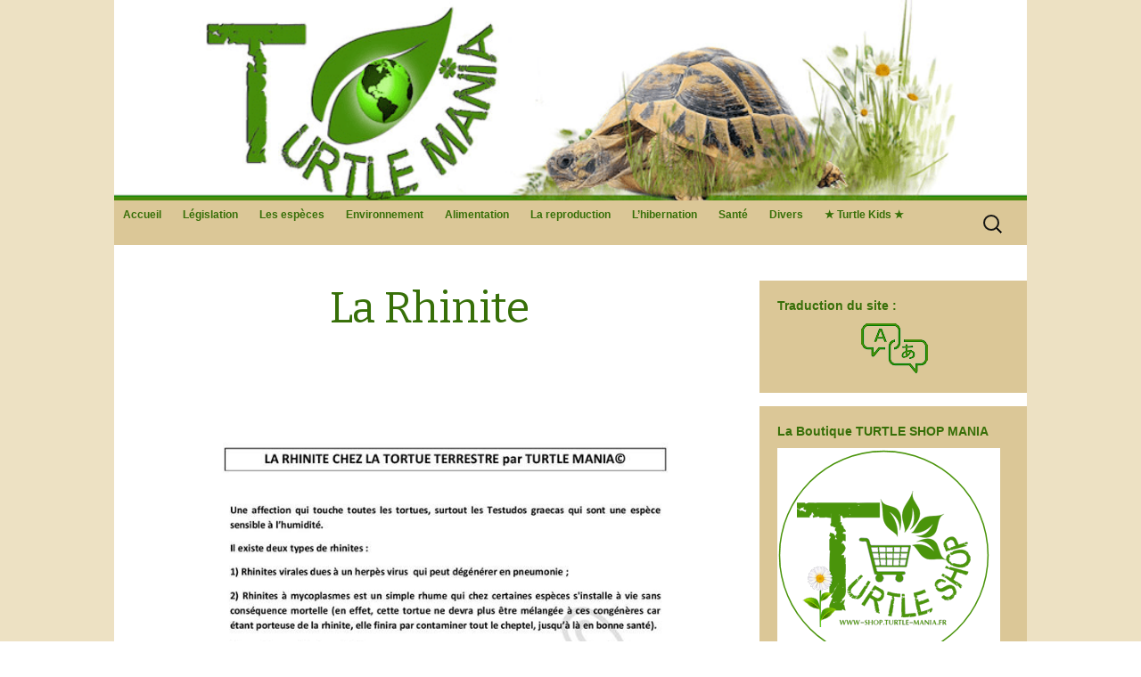

--- FILE ---
content_type: text/html; charset=UTF-8
request_url: https://turtle-mania.fr/wordpress/sante/les-pathologies/la-rhinite/
body_size: 12839
content:
<!DOCTYPE html>
<!--[if IE 7]>
<html class="ie ie7" lang="fr-FR">
<![endif]-->
<!--[if IE 8]>
<html class="ie ie8" lang="fr-FR">
<![endif]-->
<!--[if !(IE 7) & !(IE 8)]><!-->
<html lang="fr-FR">
<!--<![endif]-->
<head>

<meta name="viewport" content="width=device-width" />
 <meta property="og:image" content="https://turtle-mania.fr/wordpress/wp-content/uploads/2018/01/fb.png">
 <meta property="og:image:type" content="image/png">
 <meta property="og:image:width" content="200">
 <meta property="og:image:height" content="200">
 <meta property="og:image" content="https://turtle-mania.fr/wordpress/wp-content/uploads/2017/06/tasse-pur-miniature.png">
 <meta property="og:image:type" content="image/png">
 <meta property="og:image:width" content="215">
 <meta property="og:image:height" content="200">	
	<meta charset="UTF-8">
	<title>La Rhinite | TURTLE MANIA</title>
	<link rel="profile" href="http://gmpg.org/xfn/11">
	<link rel="pingback" href="https://turtle-mania.fr/wordpress/xmlrpc.php">
	<!--[if lt IE 9]>
	<script src="https://turtle-mania.fr/wordpress/wp-content/themes/twentythirteen/js/html5.js"></script>
	<![endif]-->

	<meta name='robots' content='max-image-preview:large' />
<link rel='dns-prefetch' href='//fonts.googleapis.com' />
<link rel='dns-prefetch' href='//s.w.org' />
<link href='https://fonts.gstatic.com' crossorigin rel='preconnect' />
<link rel="alternate" type="application/rss+xml" title="TURTLE MANIA &raquo; Flux" href="https://turtle-mania.fr/wordpress/feed/" />
<link rel="alternate" type="application/rss+xml" title="TURTLE MANIA &raquo; Flux des commentaires" href="https://turtle-mania.fr/wordpress/comments/feed/" />
		<script type="text/javascript">
			window._wpemojiSettings = {"baseUrl":"https:\/\/s.w.org\/images\/core\/emoji\/13.0.1\/72x72\/","ext":".png","svgUrl":"https:\/\/s.w.org\/images\/core\/emoji\/13.0.1\/svg\/","svgExt":".svg","source":{"concatemoji":"https:\/\/turtle-mania.fr\/wordpress\/wp-includes\/js\/wp-emoji-release.min.js?ver=5.7.14"}};
			!function(e,a,t){var n,r,o,i=a.createElement("canvas"),p=i.getContext&&i.getContext("2d");function s(e,t){var a=String.fromCharCode;p.clearRect(0,0,i.width,i.height),p.fillText(a.apply(this,e),0,0);e=i.toDataURL();return p.clearRect(0,0,i.width,i.height),p.fillText(a.apply(this,t),0,0),e===i.toDataURL()}function c(e){var t=a.createElement("script");t.src=e,t.defer=t.type="text/javascript",a.getElementsByTagName("head")[0].appendChild(t)}for(o=Array("flag","emoji"),t.supports={everything:!0,everythingExceptFlag:!0},r=0;r<o.length;r++)t.supports[o[r]]=function(e){if(!p||!p.fillText)return!1;switch(p.textBaseline="top",p.font="600 32px Arial",e){case"flag":return s([127987,65039,8205,9895,65039],[127987,65039,8203,9895,65039])?!1:!s([55356,56826,55356,56819],[55356,56826,8203,55356,56819])&&!s([55356,57332,56128,56423,56128,56418,56128,56421,56128,56430,56128,56423,56128,56447],[55356,57332,8203,56128,56423,8203,56128,56418,8203,56128,56421,8203,56128,56430,8203,56128,56423,8203,56128,56447]);case"emoji":return!s([55357,56424,8205,55356,57212],[55357,56424,8203,55356,57212])}return!1}(o[r]),t.supports.everything=t.supports.everything&&t.supports[o[r]],"flag"!==o[r]&&(t.supports.everythingExceptFlag=t.supports.everythingExceptFlag&&t.supports[o[r]]);t.supports.everythingExceptFlag=t.supports.everythingExceptFlag&&!t.supports.flag,t.DOMReady=!1,t.readyCallback=function(){t.DOMReady=!0},t.supports.everything||(n=function(){t.readyCallback()},a.addEventListener?(a.addEventListener("DOMContentLoaded",n,!1),e.addEventListener("load",n,!1)):(e.attachEvent("onload",n),a.attachEvent("onreadystatechange",function(){"complete"===a.readyState&&t.readyCallback()})),(n=t.source||{}).concatemoji?c(n.concatemoji):n.wpemoji&&n.twemoji&&(c(n.twemoji),c(n.wpemoji)))}(window,document,window._wpemojiSettings);
		</script>
		<style type="text/css">
img.wp-smiley,
img.emoji {
	display: inline !important;
	border: none !important;
	box-shadow: none !important;
	height: 1em !important;
	width: 1em !important;
	margin: 0 .07em !important;
	vertical-align: -0.1em !important;
	background: none !important;
	padding: 0 !important;
}
</style>
	<link rel='stylesheet' id='validate-engine-css-css'  href='https://turtle-mania.fr/wordpress/wp-content/plugins/wysija-newsletters/css/validationEngine.jquery.css?ver=2.13' type='text/css' media='all' />
<link rel='stylesheet' id='wp-block-library-css'  href='https://turtle-mania.fr/wordpress/wp-includes/css/dist/block-library/style.min.css?ver=5.7.14' type='text/css' media='all' />
<link rel='stylesheet' id='elasticpress-related-posts-block-css'  href='https://turtle-mania.fr/wordpress/wp-content/plugins/elasticpress/dist/css/related-posts-block-styles.min.css?ver=3.4.3' type='text/css' media='all' />
<link rel='stylesheet' id='france-html5-map-style-css'  href='https://turtle-mania.fr/wordpress/wp-content/plugins/francehtmlmap/static/css/map.css?ver=5.7.14' type='text/css' media='all' />
<link rel='stylesheet' id='magic-liquidizer-table-style-css'  href='https://turtle-mania.fr/wordpress/wp-content/plugins/magic-liquidizer-responsive-table/idcss/ml-responsive-table.css?ver=2.0.0' type='text/css' media='all' />
<link rel='stylesheet' id='st-widget-css'  href='https://turtle-mania.fr/wordpress/wp-content/plugins/share-this/css/style.css?ver=5.7.14' type='text/css' media='all' />
<link rel='stylesheet' id='twentythirteen-fonts-css'  href='https://fonts.googleapis.com/css?family=Source+Sans+Pro%3A300%2C400%2C700%2C300italic%2C400italic%2C700italic%7CBitter%3A400%2C700&#038;subset=latin%2Clatin-ext' type='text/css' media='all' />
<link rel='stylesheet' id='genericons-css'  href='https://turtle-mania.fr/wordpress/wp-content/themes/twentythirteen/genericons/genericons.css?ver=3.03' type='text/css' media='all' />
<link rel='stylesheet' id='twentythirteen-style-css'  href='https://turtle-mania.fr/wordpress/wp-content/themes/twentythirteen/style.css?ver=2013-07-18' type='text/css' media='all' />
<!--[if lt IE 9]>
<link rel='stylesheet' id='twentythirteen-ie-css'  href='https://turtle-mania.fr/wordpress/wp-content/themes/twentythirteen/css/ie.css?ver=2013-07-18' type='text/css' media='all' />
<![endif]-->
<script type='text/javascript' src='https://turtle-mania.fr/wordpress/wp-includes/js/jquery/jquery.min.js?ver=3.5.1' id='jquery-core-js'></script>
<script type='text/javascript' src='https://turtle-mania.fr/wordpress/wp-includes/js/jquery/jquery-migrate.min.js?ver=3.3.2' id='jquery-migrate-js'></script>
<script type='text/javascript' src='https://turtle-mania.fr/wordpress/wp-content/plugins/francehtmlmap/static/js/jquery.nicescroll.js?ver=5.7.14' id='france-html5-map-nicescroll-js'></script>
<script type='text/javascript' src='https://turtle-mania.fr/wordpress/wp-content/plugins/magic-liquidizer-responsive-table/idjs/ml.responsive.table.min.js?ver=2.0.0' id='magic-liquidizer-table-js'></script>
<link rel="https://api.w.org/" href="https://turtle-mania.fr/wordpress/wp-json/" /><link rel="alternate" type="application/json" href="https://turtle-mania.fr/wordpress/wp-json/wp/v2/pages/172" /><link rel="EditURI" type="application/rsd+xml" title="RSD" href="https://turtle-mania.fr/wordpress/xmlrpc.php?rsd" />
<link rel="wlwmanifest" type="application/wlwmanifest+xml" href="https://turtle-mania.fr/wordpress/wp-includes/wlwmanifest.xml" /> 
<meta name="generator" content="WordPress 5.7.14" />
<link rel="canonical" href="https://turtle-mania.fr/wordpress/sante/les-pathologies/la-rhinite/" />
<link rel='shortlink' href='https://turtle-mania.fr/wordpress/?p=172' />
<link rel="alternate" type="application/json+oembed" href="https://turtle-mania.fr/wordpress/wp-json/oembed/1.0/embed?url=https%3A%2F%2Fturtle-mania.fr%2Fwordpress%2Fsante%2Fles-pathologies%2Fla-rhinite%2F" />
<link rel="alternate" type="text/xml+oembed" href="https://turtle-mania.fr/wordpress/wp-json/oembed/1.0/embed?url=https%3A%2F%2Fturtle-mania.fr%2Fwordpress%2Fsante%2Fles-pathologies%2Fla-rhinite%2F&#038;format=xml" />
<script charset="utf-8" type="text/javascript">var switchTo5x=true;</script>
<script charset="utf-8" type="text/javascript" id="st_insights_js" src="https://ws.sharethis.com/button/buttons.js?publisher=03a53821-c502-4427-90a5-92ceeba8c1c6&amp;product=sharethis-wordpress"></script>
<script charset="utf-8" type="text/javascript">stLight.options({"publisher":"03a53821-c502-4427-90a5-92ceeba8c1c6"});var st_type="wordpress4.8";</script>
<script charset="utf-8" type="text/javascript" src="http://s.sharethis.com/loader.js"></script>
<script charset="utf-8" type="text/javascript">
var p_options={"publisher":"03a53821-c502-4427-90a5-92ceeba8c1c6","scrollpx":"30000","ad":{"visible":false},"chicklets":{"items":["facebook","twitter"]}};var st_pulldown_widget = new sharethis.widgets.pulldownbar(p_options);
</script>
<style type="text/css">.recentcomments a{display:inline !important;padding:0 !important;margin:0 !important;}</style>	<style type="text/css" id="twentythirteen-header-css">
			.site-header {
			background: url(https://turtle-mania.fr/wordpress/wp-content/uploads/2017/07/cropped-BANNIERE-code-optimise2.png) no-repeat scroll top;
			background-size: 1600px auto;
		}
		@media (max-width: 767px) {
			.site-header {
				background-size: 768px auto;
			}
		}
		@media (max-width: 767px) {
			.site-header {
				background-size: 768px auto;
			}
		}
			.site-title,
		.site-description {
			position: absolute;
			clip: rect(1px 1px 1px 1px); /* IE7 */
			clip: rect(1px, 1px, 1px, 1px);
		}
		</style>
	<style type="text/css" id="custom-background-css">
body.custom-background { background-image: url("https://turtle-mania.fr/wordpress/wp-content/uploads/2017/06/tuile-site.png"); background-position: left top; background-size: auto; background-repeat: repeat; background-attachment: scroll; }
</style>
			<style type="text/css" id="wp-custom-css">
			
Vous pouvez ajouter du CSS personnalisé ici.

Cliquez sur l’icône d’aide ci-dessus pour en savoir plus.
		</style>
		</head>

<body class="page-template-default page page-id-172 page-child parent-pageid-168 custom-background sidebar">
	<div id="page" class="hfeed site">
		<header id="masthead" class="site-header" role="banner">
			<a class="home-link" href="https://turtle-mania.fr/wordpress/" title="TURTLE MANIA" rel="home">
				<h1 class="site-title">TURTLE MANIA</h1>
				<h2 class="site-description">conseils alimentation, reproduction, santé, législation,</h2>
			</a>
			<div id="navbar" class="navbar">
				<nav id="site-navigation" class="navigation main-navigation" role="navigation">
					<button class="menu-toggle">Menu</button>
					<a class="screen-reader-text skip-link" href="#content" title="Aller au contenu principal">Aller au contenu principal</a>
					<div class="menu-menu-1-container"><ul id="primary-menu" class="nav-menu"><li id="menu-item-18" class="noclic cursordefault important menu-item menu-item-type-custom menu-item-object-custom menu-item-home menu-item-has-children menu-item-18"><a href="http://turtle-mania.fr/wordpress/">Accueil</a>
<ul class="sub-menu">
	<li id="menu-item-1972" class="menu-item menu-item-type-post_type menu-item-object-page menu-item-1972"><a href="https://turtle-mania.fr/wordpress/bienvenue-sur-turtle-mania/symbol-universel/">La tortue : un symbole universel</a></li>
	<li id="menu-item-607" class="menu-item menu-item-type-post_type menu-item-object-page menu-item-607"><a href="https://turtle-mania.fr/wordpress/bienvenue-sur-turtle-mania/pensees-du-jour/">Pensées du Jour</a></li>
</ul>
</li>
<li id="menu-item-42" class="menu-item menu-item-type-post_type menu-item-object-page menu-item-has-children menu-item-42"><a href="https://turtle-mania.fr/wordpress/legislation/">Législation</a>
<ul class="sub-menu">
	<li id="menu-item-139" class="menu-item menu-item-type-post_type menu-item-object-page menu-item-139"><a href="https://turtle-mania.fr/wordpress/legislation/reglementation-autorisation-de-detention/">Autorisation de détention CE 338/97 et CITES</a></li>
	<li id="menu-item-138" class="menu-item menu-item-type-post_type menu-item-object-page menu-item-138"><a href="https://turtle-mania.fr/wordpress/legislation/cic/">Le Certificat Intra-Communautaire</a></li>
	<li id="menu-item-137" class="menu-item menu-item-type-post_type menu-item-object-page menu-item-has-children menu-item-137"><a href="https://turtle-mania.fr/wordpress/legislation/aea/">AEA</a>
	<ul class="sub-menu">
		<li id="menu-item-295" class="menu-item menu-item-type-post_type menu-item-object-page menu-item-295"><a href="https://turtle-mania.fr/wordpress/legislation/aea/aide-remplissage-de-demande-aea/">Aide au remplissage de la demande l&rsquo;AEA</a></li>
	</ul>
</li>
	<li id="menu-item-2625" class="menu-item menu-item-type-post_type menu-item-object-page menu-item-2625"><a href="https://turtle-mania.fr/wordpress/legislation/le-registre-entrees-sorties/">Le registre Entrées/Sortie</a></li>
	<li id="menu-item-1693" class="menu-item menu-item-type-post_type menu-item-object-page menu-item-1693"><a href="https://turtle-mania.fr/wordpress/legislation/certificat-de-capacite/">Le Certificat De Capacité</a></li>
	<li id="menu-item-136" class="menu-item menu-item-type-post_type menu-item-object-page menu-item-136"><a href="https://turtle-mania.fr/wordpress/legislation/attestation-de-cession/">Attestation de cession</a></li>
	<li id="menu-item-302" class="menu-item menu-item-type-post_type menu-item-object-page menu-item-302"><a href="https://turtle-mania.fr/wordpress/legislation/declaration-de-marquage/">Déclaration de marquage</a></li>
	<li id="menu-item-2377" class="menu-item menu-item-type-post_type menu-item-object-page menu-item-2377"><a href="https://turtle-mania.fr/wordpress/legislation/identification-par-transpondeur/">Identification par transpondeur</a></li>
	<li id="menu-item-239" class="menu-item menu-item-type-post_type menu-item-object-page menu-item-239"><a href="https://turtle-mania.fr/wordpress/legislation/listing-national-ddpp/">Listing national des DDPP</a></li>
</ul>
</li>
<li id="menu-item-681" class="menu-item menu-item-type-post_type menu-item-object-page menu-item-has-children menu-item-681"><a href="https://turtle-mania.fr/wordpress/les-especes/">Les espèces</a>
<ul class="sub-menu">
	<li id="menu-item-2556" class="menu-item menu-item-type-custom menu-item-object-custom menu-item-has-children menu-item-2556"><a>Les Hermanni &#8212;></a>
	<ul class="sub-menu">
		<li id="menu-item-2315" class="menu-item menu-item-type-post_type menu-item-object-page menu-item-2315"><a href="https://turtle-mania.fr/wordpress/les-hermanni/hermann-orientales-occidentales/">Les Hermann, orientales et occidentales</a></li>
		<li id="menu-item-2426" class="menu-item menu-item-type-post_type menu-item-object-page menu-item-2426"><a href="https://turtle-mania.fr/wordpress/les-hermanni/herzegocine/">Testudo hermanni hercegovinensis</a></li>
		<li id="menu-item-2250" class="menu-item menu-item-type-post_type menu-item-object-page menu-item-2250"><a href="https://turtle-mania.fr/wordpress/les-hermanni/testudo-hermanni-hermanni-corse-varoise/">Testudo Hermanni Hermanni : Corse et Varoise</a></li>
		<li id="menu-item-2280" class="menu-item menu-item-type-post_type menu-item-object-page menu-item-has-children menu-item-2280"><a href="https://turtle-mania.fr/wordpress/les-hermanni/les-hermanni-en-europe/">Les Hermanni en Europe</a>
		<ul class="sub-menu">
			<li id="menu-item-1274" class="menu-item menu-item-type-post_type menu-item-object-page menu-item-has-children menu-item-1274"><a href="https://turtle-mania.fr/wordpress/les-hermanni/crt/">le centre de reproduction des tortues de l’Albera (CRT)</a>
			<ul class="sub-menu">
				<li id="menu-item-1455" class="menu-item menu-item-type-post_type menu-item-object-page menu-item-1455"><a href="https://turtle-mania.fr/wordpress/les-hermanni/rencontre-dans-les-alberes/">Rencontre dans les ALBERES</a></li>
			</ul>
</li>
			<li id="menu-item-3439" class="menu-item menu-item-type-post_type menu-item-object-page menu-item-3439"><a href="https://turtle-mania.fr/wordpress/les-hermanni/les-hermanni-en-europe/bilan-reintroduction-thh-en-espagne/">Les réintroductions de THH dans les réserves espagnoles</a></li>
		</ul>
</li>
		<li id="menu-item-1192" class="menu-item menu-item-type-post_type menu-item-object-page menu-item-1192"><a href="https://turtle-mania.fr/wordpress/les-hermanni/hybrides-thh-x-thb/">les Hybrides THH X THB</a></li>
	</ul>
</li>
	<li id="menu-item-2557" class="menu-item menu-item-type-custom menu-item-object-custom menu-item-has-children menu-item-2557"><a>Autres méditerranéennes &#8212;></a>
	<ul class="sub-menu">
		<li id="menu-item-778" class="menu-item menu-item-type-post_type menu-item-object-page menu-item-778"><a href="https://turtle-mania.fr/wordpress/autres-especes-mediterraneennes/graeca/">La Testudo Graeca</a></li>
		<li id="menu-item-772" class="menu-item menu-item-type-post_type menu-item-object-page menu-item-772"><a href="https://turtle-mania.fr/wordpress/autres-especes-mediterraneennes/agrionemys-horsfieldii-steppes/">Testudo horsfieldii : Steppes</a></li>
		<li id="menu-item-1185" class="menu-item menu-item-type-post_type menu-item-object-page menu-item-1185"><a href="https://turtle-mania.fr/wordpress/autres-especes-mediterraneennes/la-marginata/">La Marginata</a></li>
	</ul>
</li>
	<li id="menu-item-2559" class="menu-item menu-item-type-custom menu-item-object-custom menu-item-has-children menu-item-2559"><a>Les aquatiques &#8212;></a>
	<ul class="sub-menu">
		<li id="menu-item-3598" class="menu-item menu-item-type-post_type menu-item-object-page menu-item-3598"><a href="https://turtle-mania.fr/wordpress/sternotherus-carinatus/">La Sternotherus carinatus</a></li>
		<li id="menu-item-775" class="menu-item menu-item-type-post_type menu-item-object-page menu-item-775"><a href="https://turtle-mania.fr/wordpress/les-aquatiques/trachemys/">La Trachemys</a></li>
		<li id="menu-item-2234" class="menu-item menu-item-type-post_type menu-item-object-page menu-item-2234"><a href="https://turtle-mania.fr/wordpress/les-aquatiques/la-pelomedusa-subrufa/">La Pelomedusa Subrufa</a></li>
	</ul>
</li>
	<li id="menu-item-2558" class="menu-item menu-item-type-custom menu-item-object-custom menu-item-has-children menu-item-2558"><a>Les exotiques &#8212;></a>
	<ul class="sub-menu">
		<li id="menu-item-2542" class="menu-item menu-item-type-post_type menu-item-object-page menu-item-2542"><a href="https://turtle-mania.fr/wordpress/les-exotiques/la-pardalis/">La Pardalis</a></li>
		<li id="menu-item-2595" class="menu-item menu-item-type-post_type menu-item-object-page menu-item-2595"><a href="https://turtle-mania.fr/wordpress/les-exotiques/la-sulcata/">La Sulcata</a></li>
	</ul>
</li>
</ul>
</li>
<li id="menu-item-923" class="menu-item menu-item-type-post_type menu-item-object-page menu-item-has-children menu-item-923"><a href="https://turtle-mania.fr/wordpress/environnement/">Environnement</a>
<ul class="sub-menu">
	<li id="menu-item-1025" class="menu-item menu-item-type-post_type menu-item-object-page menu-item-1025"><a href="https://turtle-mania.fr/wordpress/environnement/un-enclos-ideal/">Un enclos idéal</a></li>
	<li id="menu-item-983" class="menu-item menu-item-type-post_type menu-item-object-page menu-item-983"><a href="https://turtle-mania.fr/wordpress/environnement/le-terrarium/">Le Terrarium</a></li>
	<li id="menu-item-1384" class="menu-item menu-item-type-post_type menu-item-object-page menu-item-1384"><a href="https://turtle-mania.fr/wordpress/environnement/une-zone-d-ombre/">Une zone d’ombre</a></li>
	<li id="menu-item-2222" class="menu-item menu-item-type-post_type menu-item-object-page menu-item-2222"><a href="https://turtle-mania.fr/wordpress/environnement/construire-abri-impermeable/">construire un abri imperméable</a></li>
</ul>
</li>
<li id="menu-item-35" class="menu-item menu-item-type-post_type menu-item-object-page menu-item-has-children menu-item-35"><a href="https://turtle-mania.fr/wordpress/7-2/">Alimentation</a>
<ul class="sub-menu">
	<li id="menu-item-2652" class="menu-item menu-item-type-custom menu-item-object-custom menu-item-has-children menu-item-2652"><a>Aquatiques &#8212;></a>
	<ul class="sub-menu">
		<li id="menu-item-209" class="menu-item menu-item-type-post_type menu-item-object-page menu-item-209"><a href="https://turtle-mania.fr/wordpress/7-2/alimentation-aquatiques/">Fiches et tableaux</a></li>
	</ul>
</li>
	<li id="menu-item-2653" class="menu-item menu-item-type-custom menu-item-object-custom menu-item-has-children menu-item-2653"><a>Terrestres &#8212;></a>
	<ul class="sub-menu">
		<li id="menu-item-85" class="menu-item menu-item-type-post_type menu-item-object-page menu-item-85"><a href="https://turtle-mania.fr/wordpress/7-2/fiches-terrestres/">fiches et tableaux</a></li>
		<li id="menu-item-1385" class="menu-item menu-item-type-post_type menu-item-object-page menu-item-1385"><a href="https://turtle-mania.fr/wordpress/7-2/fiches-terrestres/alimentation-principale/">Alimentation principale</a></li>
		<li id="menu-item-3833" class="menu-item menu-item-type-post_type menu-item-object-page menu-item-3833"><a href="https://turtle-mania.fr/wordpress/acide-oxalique-voleur-de-calcium/">Acide oxalique : voleur de calcium?</a></li>
		<li id="menu-item-3122" class="menu-item menu-item-type-post_type menu-item-object-page menu-item-3122"><a href="https://turtle-mania.fr/wordpress/les-supplements/">Les suppléments</a></li>
		<li id="menu-item-1386" class="menu-item menu-item-type-post_type menu-item-object-page menu-item-1386"><a href="https://turtle-mania.fr/wordpress/7-2/fiches-terrestres/fleurir-lenclos/">Fleurir l’enclos</a></li>
		<li id="menu-item-3277" class="menu-item menu-item-type-post_type menu-item-object-page menu-item-3277"><a href="https://turtle-mania.fr/wordpress/plantes-fourrageres-pour-alimentation-tortue-terrestre/">Le jardin (semis, conseils…)</a></li>
		<li id="menu-item-1419" class="menu-item menu-item-type-post_type menu-item-object-page menu-item-1419"><a href="https://turtle-mania.fr/wordpress/7-2/fiches-terrestres/exotismeterra/">Un jardin exotique</a></li>
		<li id="menu-item-1587" class="menu-item menu-item-type-post_type menu-item-object-page menu-item-1587"><a href="https://turtle-mania.fr/wordpress/7-2/fiches-terrestres/un-tour-au-marche/">Un tour au marché</a></li>
		<li id="menu-item-1390" class="menu-item menu-item-type-post_type menu-item-object-page menu-item-1390"><a href="https://turtle-mania.fr/wordpress/les-complements/">Les compléments</a></li>
	</ul>
</li>
</ul>
</li>
<li id="menu-item-2338" class="menu-item menu-item-type-post_type menu-item-object-page menu-item-has-children menu-item-2338"><a href="https://turtle-mania.fr/wordpress/la-reproduction/">La reproduction</a>
<ul class="sub-menu">
	<li id="menu-item-2753" class="menu-item menu-item-type-post_type menu-item-object-page menu-item-2753"><a href="https://turtle-mania.fr/wordpress/la-reproduction/lincubation/">L&rsquo;incubation</a></li>
	<li id="menu-item-2931" class="menu-item menu-item-type-post_type menu-item-object-page menu-item-2931"><a href="https://turtle-mania.fr/wordpress/la-reproduction/sous-surnumeraires/">défauts d’écaillures chez les tortues</a></li>
	<li id="menu-item-2710" class="menu-item menu-item-type-post_type menu-item-object-page menu-item-2710"><a href="https://turtle-mania.fr/wordpress/la-reproduction/les-naissances/">Les naissances</a></li>
</ul>
</li>
<li id="menu-item-253" class="menu-item menu-item-type-post_type menu-item-object-page menu-item-has-children menu-item-253"><a href="https://turtle-mania.fr/wordpress/lhibernation/">L&rsquo;hibernation</a>
<ul class="sub-menu">
	<li id="menu-item-2453" class="menu-item menu-item-type-post_type menu-item-object-page menu-item-2453"><a href="https://turtle-mania.fr/wordpress/lhibernation/reunir-les-bonnes-conditions-dhibernation/">Réunir les bonnes conditions d&rsquo;hibernation</a></li>
	<li id="menu-item-3768" class="menu-item menu-item-type-post_type menu-item-object-page menu-item-3768"><a href="https://turtle-mania.fr/wordpress/lhibernation/duree-excessive-de-lhibernation-danger/">Durée excessive de l&rsquo;hibernation = danger !</a></li>
	<li id="menu-item-2853" class="menu-item menu-item-type-post_type menu-item-object-page menu-item-2853"><a href="https://turtle-mania.fr/wordpress/lhibernation/lhibernation-des-hermann/">L&rsquo;hibernation des Hermann</a></li>
	<li id="menu-item-3086" class="menu-item menu-item-type-post_type menu-item-object-page menu-item-3086"><a href="https://turtle-mania.fr/wordpress/lhibernation/le-reveil/">Le réveil</a></li>
	<li id="menu-item-2272" class="menu-item menu-item-type-post_type menu-item-object-page menu-item-2272"><a href="https://turtle-mania.fr/wordpress/lhibernation/le-caisson-dhibernation/">Le caisson d’hibernation</a></li>
	<li id="menu-item-2791" class="menu-item menu-item-type-post_type menu-item-object-page menu-item-2791"><a href="https://turtle-mania.fr/wordpress/le-caisson-dhibernation-hors-sol/">Le caisson d’hibernation Hors Sol</a></li>
</ul>
</li>
<li id="menu-item-43" class="menu-item menu-item-type-post_type menu-item-object-page current-page-ancestor current-menu-ancestor current_page_ancestor menu-item-has-children menu-item-43"><a href="https://turtle-mania.fr/wordpress/sante/">Santé</a>
<ul class="sub-menu">
	<li id="menu-item-2018" class="menu-item menu-item-type-post_type menu-item-object-page menu-item-2018"><a href="https://turtle-mania.fr/wordpress/sante/leveil-sens-chez-tortue/">L’éveil des sens chez la tortue</a></li>
	<li id="menu-item-2638" class="menu-item menu-item-type-post_type menu-item-object-page menu-item-2638"><a href="https://turtle-mania.fr/wordpress/la-fiche-sanitaire/">La fiche sanitaire</a></li>
	<li id="menu-item-2169" class="menu-item menu-item-type-post_type menu-item-object-page menu-item-2169"><a href="https://turtle-mania.fr/wordpress/sante/la-croissance/">Le « JACKSON RATIO »</a></li>
	<li id="menu-item-47" class="menu-item menu-item-type-post_type menu-item-object-page menu-item-47"><a href="https://turtle-mania.fr/wordpress/sante/turtle-mania-trousse-de-secours-produits-elementaires/">Trousse de secours</a></li>
	<li id="menu-item-183" class="menu-item menu-item-type-post_type menu-item-object-page menu-item-183"><a href="https://turtle-mania.fr/wordpress/sante/le-metabolisme/">Le Métabolisme</a></li>
	<li id="menu-item-1615" class="menu-item menu-item-type-post_type menu-item-object-page menu-item-1615"><a href="https://turtle-mania.fr/wordpress/sante/anatomie-dune-tortue/">Anatomie d’une tortue</a></li>
	<li id="menu-item-186" class="menu-item menu-item-type-post_type menu-item-object-page current-page-ancestor current-menu-ancestor current-menu-parent current-page-parent current_page_parent current_page_ancestor menu-item-has-children menu-item-186"><a href="https://turtle-mania.fr/wordpress/sante/les-pathologies/">Les Pathologies</a>
	<ul class="sub-menu">
		<li id="menu-item-185" class="menu-item menu-item-type-post_type menu-item-object-page current-menu-item page_item page-item-172 current_page_item menu-item-185"><a href="https://turtle-mania.fr/wordpress/sante/les-pathologies/la-rhinite/" aria-current="page">La Rhinite</a></li>
		<li id="menu-item-657" class="menu-item menu-item-type-post_type menu-item-object-page menu-item-657"><a href="https://turtle-mania.fr/wordpress/sante/les-pathologies/le-vermifuge/">Le vermifuge</a></li>
	</ul>
</li>
	<li id="menu-item-184" class="menu-item menu-item-type-post_type menu-item-object-page menu-item-has-children menu-item-184"><a href="https://turtle-mania.fr/wordpress/sante/les-dangers/">Les Dangers</a>
	<ul class="sub-menu">
		<li id="menu-item-190" class="menu-item menu-item-type-post_type menu-item-object-page menu-item-190"><a href="https://turtle-mania.fr/wordpress/sante/les-dangers/le-chien/">Le Chien</a></li>
		<li id="menu-item-2463" class="menu-item menu-item-type-post_type menu-item-object-page menu-item-2463"><a href="https://turtle-mania.fr/wordpress/sante/les-dangers/la-tique-un-parasite-sournois-pour-la-tortue/">La Tique, un parasite sournois</a></li>
		<li id="menu-item-626" class="menu-item menu-item-type-post_type menu-item-object-page menu-item-626"><a href="https://turtle-mania.fr/wordpress/sante/les-dangers/le-retournement/">Le retournement des tortues</a></li>
	</ul>
</li>
	<li id="menu-item-2991" class="menu-item menu-item-type-post_type menu-item-object-page menu-item-has-children menu-item-2991"><a href="https://turtle-mania.fr/wordpress/sante/les-excroissances-pyramidales-de-la-dossiere/">Les excroissances pyramidales de la dossière</a>
	<ul class="sub-menu">
		<li id="menu-item-3241" class="menu-item menu-item-type-post_type menu-item-object-page menu-item-3241"><a href="https://turtle-mania.fr/wordpress/sante/les-excroissances-pyramidales-de-la-dossiere/formation-du-tobleronage-sur-les-tortues-mediterraneennes/">Formation du tobleronage sur les tortues méditerranéennes</a></li>
	</ul>
</li>
	<li id="menu-item-193" class="menu-item menu-item-type-post_type menu-item-object-page menu-item-193"><a href="https://turtle-mania.fr/wordpress/sante/les-veterinaires-nac/">Les Vétérinaires « NAC »</a></li>
	<li id="menu-item-3639" class="menu-item menu-item-type-post_type menu-item-object-page menu-item-3639"><a href="https://turtle-mania.fr/wordpress/sante/creation-de-carnet-de-suivi-sanitaire-pour-tortues/">Création de carnet de suivi sanitaire pour tortues</a></li>
</ul>
</li>
<li id="menu-item-3254" class="menu-item menu-item-type-custom menu-item-object-custom menu-item-has-children menu-item-3254"><a>Divers</a>
<ul class="sub-menu">
	<li id="menu-item-536" class="menu-item menu-item-type-post_type menu-item-object-page menu-item-536"><a href="https://turtle-mania.fr/wordpress/liens/">Liens</a></li>
	<li id="menu-item-3151" class="menu-item menu-item-type-post_type menu-item-object-page menu-item-3151"><a href="https://turtle-mania.fr/wordpress/meilleurs-voeux-2018/">Meilleurs Vœux 2018</a></li>
	<li id="menu-item-3853" class="menu-item menu-item-type-post_type menu-item-object-page menu-item-3853"><a href="https://turtle-mania.fr/wordpress/compteur-en-live/">compteur en live</a></li>
	<li id="menu-item-3886" class="menu-item menu-item-type-post_type menu-item-object-page menu-item-3886"><a href="https://turtle-mania.fr/wordpress/capacitaires-de-france/">Capacitaires De France</a></li>
</ul>
</li>
<li id="menu-item-3169" class="menu-item menu-item-type-post_type menu-item-object-page menu-item-has-children menu-item-3169"><a href="https://turtle-mania.fr/wordpress/turtle-kids/">★ Turtle Kids ★</a>
<ul class="sub-menu">
	<li id="menu-item-3177" class="menu-item menu-item-type-post_type menu-item-object-page menu-item-has-children menu-item-3177"><a href="https://turtle-mania.fr/wordpress/videos-%e2%98%85/">Vidéos ★</a>
	<ul class="sub-menu">
		<li id="menu-item-3189" class="menu-item menu-item-type-post_type menu-item-object-page menu-item-3189"><a href="https://turtle-mania.fr/wordpress/la-veritable-histoire-des-tortues-dhermann/">La véritable histoire des tortues d’Hermann</a></li>
		<li id="menu-item-3335" class="menu-item menu-item-type-post_type menu-item-object-page menu-item-3335"><a href="https://turtle-mania.fr/wordpress/japprends-le-nom-des-legumes/">J’apprends le nom des légumes</a></li>
		<li id="menu-item-3339" class="menu-item menu-item-type-post_type menu-item-object-page menu-item-3339"><a href="https://turtle-mania.fr/wordpress/japprends-le-nom-des-fruits/">J’apprends le nom des fruits</a></li>
	</ul>
</li>
	<li id="menu-item-3180" class="menu-item menu-item-type-post_type menu-item-object-page menu-item-has-children menu-item-3180"><a href="https://turtle-mania.fr/wordpress/coloriages-%e2%98%85/">Coloriages ★</a>
	<ul class="sub-menu">
		<li id="menu-item-3260" class="menu-item menu-item-type-post_type menu-item-object-page menu-item-3260"><a href="https://turtle-mania.fr/wordpress/les-mandalas/">Les Mandalas</a></li>
		<li id="menu-item-3193" class="menu-item menu-item-type-post_type menu-item-object-page menu-item-3193"><a href="https://turtle-mania.fr/wordpress/bisous-de-tortues/">Bisous de tortues</a></li>
		<li id="menu-item-3304" class="menu-item menu-item-type-post_type menu-item-object-page menu-item-3304"><a href="https://turtle-mania.fr/wordpress/les-tortues-de-terre/">Les tortues de terre</a></li>
		<li id="menu-item-3311" class="menu-item menu-item-type-post_type menu-item-object-page menu-item-3311"><a href="https://turtle-mania.fr/wordpress/les-tortues-deau/">Les tortues d’eau</a></li>
	</ul>
</li>
	<li id="menu-item-3183" class="menu-item menu-item-type-post_type menu-item-object-page menu-item-has-children menu-item-3183"><a href="https://turtle-mania.fr/wordpress/histoires-%e2%98%85/">Histoires ★</a>
	<ul class="sub-menu">
		<li id="menu-item-3199" class="menu-item menu-item-type-post_type menu-item-object-page menu-item-3199"><a href="https://turtle-mania.fr/wordpress/le-lievre-et-la-tortue/">Le Lièvre et la Tortue</a></li>
	</ul>
</li>
	<li id="menu-item-3186" class="menu-item menu-item-type-post_type menu-item-object-page menu-item-has-children menu-item-3186"><a href="https://turtle-mania.fr/wordpress/loisirs-creatifs-%e2%98%85/">Loisirs créatifs ★</a>
	<ul class="sub-menu">
		<li id="menu-item-3538" class="menu-item menu-item-type-post_type menu-item-object-page menu-item-3538"><a href="https://turtle-mania.fr/wordpress/tortues-en-carton/">#3536 (pas de titre)</a></li>
		<li id="menu-item-3532" class="menu-item menu-item-type-post_type menu-item-object-page menu-item-3532"><a href="https://turtle-mania.fr/wordpress/un-origami-de-tortue/">Un origami de tortue</a></li>
		<li id="menu-item-3207" class="menu-item menu-item-type-post_type menu-item-object-page menu-item-3207"><a href="https://turtle-mania.fr/wordpress/recette-pate-a-sel/">Recette pâte à sel</a></li>
	</ul>
</li>
</ul>
</li>
</ul></div>					<form role="search" method="get" class="search-form" action="https://turtle-mania.fr/wordpress/">
				<label>
					<span class="screen-reader-text">Rechercher :</span>
					<input type="search" class="search-field" placeholder="Rechercher…" value="" name="s" />
				</label>
				<input type="submit" class="search-submit" value="Rechercher" />
			</form>				</nav><!-- #site-navigation -->
			</div><!-- #navbar -->
		</header><!-- #masthead -->

		<div id="main" class="site-main">

	<div id="primary" class="content-area">
		<div id="content" class="site-content" role="main">

						
				<article id="post-172" class="post-172 page type-page status-publish hentry">
					<header class="entry-header">
						
						<h1 class="entry-title">La Rhinite</h1>
					</header><!-- .entry-header -->

					<div class="entry-content">
						<div style="background-repeat: no-repeat;"><p>&nbsp;</p>
<p><a href="https://turtle-mania.fr/wordpress/wp-content/uploads/2017/06/2.1-LA-RHINITE-TORTUE-DE-TERRE.jpg"><img loading="lazy" class="aligncenter wp-image-173 size-full" src="https://turtle-mania.fr/wordpress/wp-content/uploads/2017/06/2.1-LA-RHINITE-TORTUE-DE-TERRE.jpg" alt="" width="679" height="960" srcset="https://turtle-mania.fr/wordpress/wp-content/uploads/2017/06/2.1-LA-RHINITE-TORTUE-DE-TERRE.jpg 679w, https://turtle-mania.fr/wordpress/wp-content/uploads/2017/06/2.1-LA-RHINITE-TORTUE-DE-TERRE-212x300.jpg 212w" sizes="(max-width: 679px) 100vw, 679px" /></a><a href="https://turtle-mania.fr/wordpress/wp-content/uploads/2017/06/2.2-LA-RHINITE-TORTUE-DE-TERRE.jpg"><img loading="lazy" class="aligncenter wp-image-174 size-full" src="https://turtle-mania.fr/wordpress/wp-content/uploads/2017/06/2.2-LA-RHINITE-TORTUE-DE-TERRE.jpg" alt="" width="679" height="960" srcset="https://turtle-mania.fr/wordpress/wp-content/uploads/2017/06/2.2-LA-RHINITE-TORTUE-DE-TERRE.jpg 679w, https://turtle-mania.fr/wordpress/wp-content/uploads/2017/06/2.2-LA-RHINITE-TORTUE-DE-TERRE-212x300.jpg 212w" sizes="(max-width: 679px) 100vw, 679px" /></a> <a href="https://turtle-mania.fr/wordpress/wp-content/uploads/2017/06/2.3-LA-RHINITE-TORTUE-DE-TERRE.jpg"><img loading="lazy" class="aligncenter wp-image-175 size-full" src="https://turtle-mania.fr/wordpress/wp-content/uploads/2017/06/2.3-LA-RHINITE-TORTUE-DE-TERRE.jpg" alt="" width="679" height="960" srcset="https://turtle-mania.fr/wordpress/wp-content/uploads/2017/06/2.3-LA-RHINITE-TORTUE-DE-TERRE.jpg 679w, https://turtle-mania.fr/wordpress/wp-content/uploads/2017/06/2.3-LA-RHINITE-TORTUE-DE-TERRE-212x300.jpg 212w" sizes="(max-width: 679px) 100vw, 679px" /></a> <a href="https://turtle-mania.fr/wordpress/wp-content/uploads/2017/06/2.4-LA-RHINITE-TORTUE-DE-TERRE.jpg"><img loading="lazy" class="aligncenter wp-image-176 size-full" src="https://turtle-mania.fr/wordpress/wp-content/uploads/2017/06/2.4-LA-RHINITE-TORTUE-DE-TERRE.jpg" alt="" width="679" height="960" srcset="https://turtle-mania.fr/wordpress/wp-content/uploads/2017/06/2.4-LA-RHINITE-TORTUE-DE-TERRE.jpg 679w, https://turtle-mania.fr/wordpress/wp-content/uploads/2017/06/2.4-LA-RHINITE-TORTUE-DE-TERRE-212x300.jpg 212w" sizes="(max-width: 679px) 100vw, 679px" /></a></p>
</div><p class="no-break"><span class='st_facebook_vcount' st_title='La Rhinite' st_url='https://turtle-mania.fr/wordpress/sante/les-pathologies/la-rhinite/'></span><span class='st_twitter_vcount' st_title='La Rhinite' st_url='https://turtle-mania.fr/wordpress/sante/les-pathologies/la-rhinite/'></span></p>											</div><!-- .entry-content -->

					<footer class="entry-meta">
											</footer><!-- .entry-meta -->
				</article><!-- #post -->

				
<div id="comments" class="comments-area">

	
	
</div><!-- #comments -->			
		</div><!-- #content -->
	</div><!-- #primary -->

	<div id="tertiary" class="sidebar-container" role="complementary">
		<div class="sidebar-inner">
			<div class="widget-area">
				<aside id="custom_html-3" class="widget_text widget widget_custom_html"><h3 class="widget-title">Traduction du site :</h3><div class="textwidget custom-html-widget"><center><img src="https://turtle-mania.fr/wordpress/wp-content/uploads/2018/11/traducteur.png"/><div id="google_translate_element"></div><script type="text/javascript">
function googleTranslateElementInit() {
  new google.translate.TranslateElement({pageLanguage: 'fr'}, 'google_translate_element');
}
</script><script type="text/javascript" src="//translate.google.com/translate_a/element.js?cb=googleTranslateElementInit"></script>
        </center></div></aside><aside id="media_image-4" class="widget widget_media_image"><h3 class="widget-title">La Boutique TURTLE SHOP MANIA</h3><a href="https://shop.turtle-mania.fr/"><img width="250" height="240" src="https://turtle-mania.fr/wordpress/wp-content/uploads/2018/01/logo-boutique-miniaturee.png" class="image wp-image-3748  attachment-full size-full" alt="" loading="lazy" style="max-width: 100%; height: auto;" /></a></aside><aside id="wysija-2" class="widget widget_wysija"><h3 class="widget-title">Soyez informés des dernières nouveautés du site en vous abonnant à la newletter</h3><div class="widget_wysija_cont"><div id="msg-form-wysija-2" class="wysija-msg ajax"></div><form id="form-wysija-2" method="post" action="#wysija" class="widget_wysija">
<p class="wysija-paragraph">
    <label>E-mail <span class="wysija-required">*</span></label>
    
    	<input type="text" name="wysija[user][email]" class="wysija-input validate[required,custom[email]]" title="E-mail"  value="" />
    
    
    
    <span class="abs-req">
        <input type="text" name="wysija[user][abs][email]" class="wysija-input validated[abs][email]" value="" />
    </span>
    
</p>

<input class="wysija-submit wysija-submit-field" type="submit" value="Je m'abonne !" />

    <input type="hidden" name="form_id" value="1" />
    <input type="hidden" name="action" value="save" />
    <input type="hidden" name="controller" value="subscribers" />
    <input type="hidden" value="1" name="wysija-page" />

    
        <input type="hidden" name="wysija[user_list][list_ids]" value="1" />
    
 </form></div></aside>
		<aside id="recent-posts-5" class="widget widget_recent_entries">
		<h3 class="widget-title">Les derniers articles du site :-)</h3>
		<ul>
											<li>
					<a href="https://turtle-mania.fr/wordpress/le-mouron-des-oiseaux/">Le mouron des oiseaux</a>
											<span class="post-date">5 mai 2018</span>
									</li>
					</ul>

		</aside><aside id="media_image-3" class="widget widget_media_image"><h3 class="widget-title">Rythme de vie des tortues :-)</h3><img width="300" height="295" src="https://turtle-mania.fr/wordpress/wp-content/uploads/2018/01/plaquette2-300x295.png" class="image wp-image-3142  attachment-medium size-medium" alt="" loading="lazy" style="max-width: 100%; height: auto;" srcset="https://turtle-mania.fr/wordpress/wp-content/uploads/2018/01/plaquette2-300x295.png 300w, https://turtle-mania.fr/wordpress/wp-content/uploads/2018/01/plaquette2.png 542w" sizes="(max-width: 300px) 100vw, 300px" /></aside><aside id="media_video-2" class="widget widget_media_video"><h3 class="widget-title">la chaine Youtube « Carapass&#039; » l&rsquo;hibernation</h3><div style="width:100%;" class="wp-video"><!--[if lt IE 9]><script>document.createElement('video');</script><![endif]-->
<video class="wp-video-shortcode" id="video-172-1" preload="metadata" controls="controls"><source type="video/youtube" src="https://www.youtube.com/watch?v=zmnQbAq8pN0&#038;_=1" /><a href="https://www.youtube.com/watch?v=zmnQbAq8pN0">https://www.youtube.com/watch?v=zmnQbAq8pN0</a></video></div></aside>
		<aside id="recent-posts-4" class="widget widget_recent_entries">
		<h3 class="widget-title">Articles récents</h3>
		<ul>
											<li>
					<a href="https://turtle-mania.fr/wordpress/le-mouron-des-oiseaux/">Le mouron des oiseaux</a>
									</li>
											<li>
					<a href="https://turtle-mania.fr/wordpress/nombril-de-venus/">Nombril de vénus</a>
									</li>
											<li>
					<a href="https://turtle-mania.fr/wordpress/potentille-rampante/">Potentille rampante</a>
									</li>
											<li>
					<a href="https://turtle-mania.fr/wordpress/barbe-de-capucin/">Barbe de capucin</a>
									</li>
											<li>
					<a href="https://turtle-mania.fr/wordpress/chicoree-italienne/">CHICORÉE ITALIENNE</a>
									</li>
					</ul>

		</aside><aside id="archives-3" class="widget widget_archive"><h3 class="widget-title">Archives</h3>		<label class="screen-reader-text" for="archives-dropdown-3">Archives</label>
		<select id="archives-dropdown-3" name="archive-dropdown">
			
			<option value="">Sélectionner un mois</option>
				<option value='https://turtle-mania.fr/wordpress/2018/05/'> mai 2018 &nbsp;(1)</option>
	<option value='https://turtle-mania.fr/wordpress/2018/01/'> janvier 2018 &nbsp;(5)</option>
	<option value='https://turtle-mania.fr/wordpress/2017/07/'> juillet 2017 &nbsp;(11)</option>

		</select>

<script type="text/javascript">
/* <![CDATA[ */
(function() {
	var dropdown = document.getElementById( "archives-dropdown-3" );
	function onSelectChange() {
		if ( dropdown.options[ dropdown.selectedIndex ].value !== '' ) {
			document.location.href = this.options[ this.selectedIndex ].value;
		}
	}
	dropdown.onchange = onSelectChange;
})();
/* ]]> */
</script>
			</aside><aside id="slideshowwidget-5" class="widget SlideshowWidget"><h3 class="widget-title">le CRT de GARIGUELLA </h3>
	<div class="slideshow_container slideshow_container_style-light" style="height: 200px; " data-slideshow-id="1425" data-style-name="style-light" data-style-version="2.3.1" >

					<div class="slideshow_loading_icon"></div>
		
		<div class="slideshow_content" style="display: none;">

			<div class="slideshow_view">
				<div class="slideshow_slide slideshow_slide_image">
											<img src="https://turtle-mania.fr/wordpress/wp-content/uploads/2017/07/centre-alberes.jpg" alt="centre-alberes" width="2479" height="2039" />
										<div class="slideshow_description_box slideshow_transparent">
						<div class="slideshow_title">centre-alberes</div>											</div>
				</div>

						<div style="clear: both;"></div></div><div class="slideshow_view">
				<div class="slideshow_slide slideshow_slide_image">
											<img src="https://turtle-mania.fr/wordpress/wp-content/uploads/2017/07/centre-alberes3.jpg" alt="centre-alberes3" width="2773" height="2640" />
										<div class="slideshow_description_box slideshow_transparent">
						<div class="slideshow_title">centre-alberes3</div>											</div>
				</div>

						<div style="clear: both;"></div></div><div class="slideshow_view">
				<div class="slideshow_slide slideshow_slide_image">
											<img src="https://turtle-mania.fr/wordpress/wp-content/uploads/2017/07/centre-alberes4.jpg" alt="centre-alberes4" width="3106" height="2640" />
										<div class="slideshow_description_box slideshow_transparent">
						<div class="slideshow_title">centre-alberes4</div>											</div>
				</div>

						<div style="clear: both;"></div></div><div class="slideshow_view">
				<div class="slideshow_slide slideshow_slide_image">
											<img src="https://turtle-mania.fr/wordpress/wp-content/uploads/2017/07/centre-alberes15.jpg" alt="centre-alberes15" width="2646" height="2607" />
										<div class="slideshow_description_box slideshow_transparent">
						<div class="slideshow_title">centre-alberes15</div>											</div>
				</div>

						<div style="clear: both;"></div></div><div class="slideshow_view">
				<div class="slideshow_slide slideshow_slide_image">
											<img src="https://turtle-mania.fr/wordpress/wp-content/uploads/2017/07/IMG_9767.jpg" alt="IMG_9767" width="5184" height="3456" />
										<div class="slideshow_description_box slideshow_transparent">
						<div class="slideshow_title">IMG_9767</div>											</div>
				</div>

						<div style="clear: both;"></div></div><div class="slideshow_view">
				<div class="slideshow_slide slideshow_slide_image">
											<img src="https://turtle-mania.fr/wordpress/wp-content/uploads/2017/07/centre-alberes17.jpg" alt="centre-alberes17" width="2646" height="2607" />
										<div class="slideshow_description_box slideshow_transparent">
						<div class="slideshow_title">centre-alberes17</div>											</div>
				</div>

						<div style="clear: both;"></div></div><div class="slideshow_view">
				<div class="slideshow_slide slideshow_slide_image">
											<img src="https://turtle-mania.fr/wordpress/wp-content/uploads/2017/07/centre-alberes18.jpg" alt="centre-alberes18" width="5184" height="3456" />
										<div class="slideshow_description_box slideshow_transparent">
						<div class="slideshow_title">centre-alberes18</div>											</div>
				</div>

						<div style="clear: both;"></div></div><div class="slideshow_view">
				<div class="slideshow_slide slideshow_slide_image">
											<img src="https://turtle-mania.fr/wordpress/wp-content/uploads/2017/07/centre-alberes19.jpg" alt="centre-alberes19" width="2139" height="2067" />
										<div class="slideshow_description_box slideshow_transparent">
						<div class="slideshow_title">centre-alberes19</div>											</div>
				</div>

						<div style="clear: both;"></div></div><div class="slideshow_view">
				<div class="slideshow_slide slideshow_slide_image">
											<img src="https://turtle-mania.fr/wordpress/wp-content/uploads/2017/07/centre-alberes21.jpg" alt="centre-alberes21" width="1079" height="772" />
										<div class="slideshow_description_box slideshow_transparent">
						<div class="slideshow_title">centre-alberes21</div>											</div>
				</div>

						<div style="clear: both;"></div></div><div class="slideshow_view">
				<div class="slideshow_slide slideshow_slide_image">
											<img src="https://turtle-mania.fr/wordpress/wp-content/uploads/2017/07/centre-alberes22-sauvetage.jpg" alt="centre-alberes22-sauvetage" width="2467" height="1846" />
										<div class="slideshow_description_box slideshow_transparent">
						<div class="slideshow_title">centre-alberes22-sauvetage</div>											</div>
				</div>

						<div style="clear: both;"></div></div><div class="slideshow_view">
				<div class="slideshow_slide slideshow_slide_image">
											<img src="https://turtle-mania.fr/wordpress/wp-content/uploads/2017/07/centre-alberes23.jpg" alt="centre-alberes23" width="1390" height="1186" />
										<div class="slideshow_description_box slideshow_transparent">
						<div class="slideshow_title">centre-alberes23</div>											</div>
				</div>

						<div style="clear: both;"></div></div><div class="slideshow_view">
				<div class="slideshow_slide slideshow_slide_image">
											<img src="https://turtle-mania.fr/wordpress/wp-content/uploads/2017/07/centre-alberes24.jpg" alt="centre-alberes24" width="2414" height="1748" />
										<div class="slideshow_description_box slideshow_transparent">
						<div class="slideshow_title">centre-alberes24</div>											</div>
				</div>

						<div style="clear: both;"></div></div><div class="slideshow_view">
				<div class="slideshow_slide slideshow_slide_image">
											<img src="https://turtle-mania.fr/wordpress/wp-content/uploads/2017/07/centre-alberes27.jpg" alt="centre-alberes27" width="2039" height="1953" />
										<div class="slideshow_description_box slideshow_transparent">
						<div class="slideshow_title">centre-alberes27</div>											</div>
				</div>

						<div style="clear: both;"></div></div><div class="slideshow_view">
				<div class="slideshow_slide slideshow_slide_image">
											<img src="https://turtle-mania.fr/wordpress/wp-content/uploads/2017/07/centre-alberes30.jpg" alt="centre-alberes30" width="2728" height="2401" />
										<div class="slideshow_description_box slideshow_transparent">
						<div class="slideshow_title">centre-alberes30</div>											</div>
				</div>

						<div style="clear: both;"></div></div><div class="slideshow_view">
				<div class="slideshow_slide slideshow_slide_image">
											<img src="https://turtle-mania.fr/wordpress/wp-content/uploads/2017/07/centre-alberes29.jpg" alt="centre-alberes29" width="5184" height="3456" />
										<div class="slideshow_description_box slideshow_transparent">
						<div class="slideshow_title">centre-alberes29</div>											</div>
				</div>

						<div style="clear: both;"></div></div><div class="slideshow_view">
				<div class="slideshow_slide slideshow_slide_image">
											<img src="https://turtle-mania.fr/wordpress/wp-content/uploads/2017/07/centre-alberes30.jpg" alt="centre-alberes30" width="2728" height="2401" />
										<div class="slideshow_description_box slideshow_transparent">
						<div class="slideshow_title">centre-alberes30</div>											</div>
				</div>

						<div style="clear: both;"></div></div><div class="slideshow_view">
				<div class="slideshow_slide slideshow_slide_image">
											<img src="https://turtle-mania.fr/wordpress/wp-content/uploads/2017/07/centre-alberes27.jpg" alt="centre-alberes27" width="2039" height="1953" />
										<div class="slideshow_description_box slideshow_transparent">
						<div class="slideshow_title">centre-alberes27</div>											</div>
				</div>

						<div style="clear: both;"></div></div><div class="slideshow_view">
				<div class="slideshow_slide slideshow_slide_image">
											<img src="https://turtle-mania.fr/wordpress/wp-content/uploads/2017/07/centre-alberes24.jpg" alt="centre-alberes24" width="2414" height="1748" />
										<div class="slideshow_description_box slideshow_transparent">
						<div class="slideshow_title">centre-alberes24</div>											</div>
				</div>

						<div style="clear: both;"></div></div><div class="slideshow_view">
				<div class="slideshow_slide slideshow_slide_image">
											<img src="https://turtle-mania.fr/wordpress/wp-content/uploads/2017/07/centre-alberes23.jpg" alt="centre-alberes23" width="1390" height="1186" />
										<div class="slideshow_description_box slideshow_transparent">
						<div class="slideshow_title">centre-alberes23</div>											</div>
				</div>

						<div style="clear: both;"></div></div><div class="slideshow_view">
				<div class="slideshow_slide slideshow_slide_image">
											<img src="https://turtle-mania.fr/wordpress/wp-content/uploads/2017/07/centre-alberes.jpg" alt="centre-alberes" width="2479" height="2039" />
										<div class="slideshow_description_box slideshow_transparent">
						<div class="slideshow_title">centre-alberes</div>											</div>
				</div>

						<div style="clear: both;"></div></div>
		</div>

		<div class="slideshow_controlPanel slideshow_transparent" style="display: none;"><ul><li class="slideshow_togglePlay" data-play-text="Play" data-pause-text="Pause"></li></ul></div>

		<div class="slideshow_button slideshow_previous slideshow_transparent" role="button" data-previous-text="Précédent" style="display: none;"></div>
		<div class="slideshow_button slideshow_next slideshow_transparent" role="button" data-next-text="Suivant" style="display: none;"></div>

		<div class="slideshow_pagination" style="display: none;" data-go-to-text="Go to slide"><div class="slideshow_pagination_center"></div></div>

		<!-- WordPress Slideshow Version 2.3.1 -->

			</div>

</aside><aside id="text-2" class="widget widget_text">			<div class="textwidget"><p>[contact-form-7 id= »1222&Prime; title= »Sans titre »]</p>
</div>
		</aside><aside id="recent-comments-3" class="widget widget_recent_comments"><h3 class="widget-title">Commentaires récents</h3><ul id="recentcomments"></ul></aside>			</div><!-- .widget-area -->
		</div><!-- .sidebar-inner -->
	</div><!-- #tertiary -->

		</div><!-- #main -->
		<footer id="colophon" class="site-footer" role="contentinfo">
			
		.
<a href="http://turtle-mania.fr/wordpress/"<a style="text-decoration : none"title="Mentions Légales"><CENTER><B>Tous droits réservés 2017 TURTLE MANIA©</B></CENTER></a>

<a style="text-decoration : none"title=""><i><font size="-2"><CENTER><p>Pour une meilleure visibilité, le site est optimisé pour un affichage bureau et mobile</p></font></i></CENTER></a>
<img class="aligncenter" onmouseover="this.src='https://turtle-mania.fr/wordpress/wp-content/uploads/2017/06/logo-pied-de-page.png';" onmouseout="this.src='https://turtle-mania.fr/wordpress/wp-content/uploads/2017/06/logo-pied-de-page.png';" src="https://turtle-mania.fr/wordpress/wp-content/uploads/2017/06/fb_icon-redimensionne.png" alt="rolloverimagesample" width="50" height="37"/>
</a><CENTER>
<script type="text/javascript" src="https://counter1.fcs.ovh/private/counter.js?c=n8ul3ggebkhlx1laufxbbfgln4w5cfsb"></script>
<br><a href="https://www.compteurdevisite.com">-</CENTER></a><noscript><a href="https://www.compteurdevisite.com" title="compteur site"><img src="https://counter1.fcs.ovh/private/compteurdevisite.php?c=n8ul3ggebkhlx1laufxbbfgln4w5cfsb" border="0" title="compteur site" alt="compteur site"></p></a></noscript>

			</div><!-- .site-info -->
		</footer><!-- #colophon -->
	</div><!-- #page -->

	
<script type='text/javascript'>
	//<![CDATA[
    jQuery(document).ready(function($) { 
    	$('html').MagicLiquidizerTable({ whichelement: 'table', breakpoint: '780', table: '1' })
    })
	//]]>
</script> 	
<link rel='stylesheet' id='mediaelement-css'  href='https://turtle-mania.fr/wordpress/wp-includes/js/mediaelement/mediaelementplayer-legacy.min.css?ver=4.2.16' type='text/css' media='all' />
<link rel='stylesheet' id='wp-mediaelement-css'  href='https://turtle-mania.fr/wordpress/wp-includes/js/mediaelement/wp-mediaelement.min.css?ver=5.7.14' type='text/css' media='all' />
<link rel='stylesheet' id='slideshow-jquery-image-gallery-stylesheet_functional-css'  href='https://turtle-mania.fr/wordpress/wp-content/plugins/slideshow-jquery-image-gallery/style/SlideshowPlugin/functional.css?ver=2.3.1' type='text/css' media='all' />
<link rel='stylesheet' id='slideshow-jquery-image-gallery-stylesheet_style-light-css'  href='https://turtle-mania.fr/wordpress/wp-content/plugins/slideshow-jquery-image-gallery/css/style-light.css?ver=2.3.1' type='text/css' media='all' />
<script type='text/javascript' src='https://turtle-mania.fr/wordpress/wp-content/themes/twentythirteen/js/functions.js?ver=20160717' id='twentythirteen-script-js'></script>
<script type='text/javascript' src='https://turtle-mania.fr/wordpress/wp-includes/js/wp-embed.min.js?ver=5.7.14' id='wp-embed-js'></script>
<script type='text/javascript' src='https://turtle-mania.fr/wordpress/wp-content/plugins/wysija-newsletters/js/validate/languages/jquery.validationEngine-fr.js?ver=2.13' id='wysija-validator-lang-js'></script>
<script type='text/javascript' src='https://turtle-mania.fr/wordpress/wp-content/plugins/wysija-newsletters/js/validate/jquery.validationEngine.js?ver=2.13' id='wysija-validator-js'></script>
<script type='text/javascript' id='wysija-front-subscribers-js-extra'>
/* <![CDATA[ */
var wysijaAJAX = {"action":"wysija_ajax","controller":"subscribers","ajaxurl":"https:\/\/turtle-mania.fr\/wordpress\/wp-admin\/admin-ajax.php","loadingTrans":"Chargement...","is_rtl":""};
/* ]]> */
</script>
<script type='text/javascript' src='https://turtle-mania.fr/wordpress/wp-content/plugins/wysija-newsletters/js/front-subscribers.js?ver=2.13' id='wysija-front-subscribers-js'></script>
<script type='text/javascript' id='mediaelement-core-js-before'>
var mejsL10n = {"language":"fr","strings":{"mejs.download-file":"T\u00e9l\u00e9charger le fichier","mejs.install-flash":"Vous utilisez un navigateur qui n\u2019a pas le lecteur Flash activ\u00e9 ou install\u00e9. Veuillez activer votre extension Flash ou t\u00e9l\u00e9charger la derni\u00e8re version \u00e0 partir de cette adresse\u00a0: https:\/\/get.adobe.com\/flashplayer\/","mejs.fullscreen":"Plein \u00e9cran","mejs.play":"Lecture","mejs.pause":"Pause","mejs.time-slider":"Curseur de temps","mejs.time-help-text":"Utilisez les fl\u00e8ches droite\/gauche pour avancer d\u2019une seconde, haut\/bas pour avancer de dix secondes.","mejs.live-broadcast":"\u00c9mission en direct","mejs.volume-help-text":"Utilisez les fl\u00e8ches haut\/bas pour augmenter ou diminuer le volume.","mejs.unmute":"R\u00e9activer le son","mejs.mute":"Muet","mejs.volume-slider":"Curseur de volume","mejs.video-player":"Lecteur vid\u00e9o","mejs.audio-player":"Lecteur audio","mejs.captions-subtitles":"L\u00e9gendes\/Sous-titres","mejs.captions-chapters":"Chapitres","mejs.none":"Aucun","mejs.afrikaans":"Afrikaans","mejs.albanian":"Albanais","mejs.arabic":"Arabe","mejs.belarusian":"Bi\u00e9lorusse","mejs.bulgarian":"Bulgare","mejs.catalan":"Catalan","mejs.chinese":"Chinois","mejs.chinese-simplified":"Chinois (simplifi\u00e9)","mejs.chinese-traditional":"Chinois (traditionnel)","mejs.croatian":"Croate","mejs.czech":"Tch\u00e8que","mejs.danish":"Danois","mejs.dutch":"N\u00e9erlandais","mejs.english":"Anglais","mejs.estonian":"Estonien","mejs.filipino":"Filipino","mejs.finnish":"Finnois","mejs.french":"Fran\u00e7ais","mejs.galician":"Galicien","mejs.german":"Allemand","mejs.greek":"Grec","mejs.haitian-creole":"Cr\u00e9ole ha\u00eftien","mejs.hebrew":"H\u00e9breu","mejs.hindi":"Hindi","mejs.hungarian":"Hongrois","mejs.icelandic":"Islandais","mejs.indonesian":"Indon\u00e9sien","mejs.irish":"Irlandais","mejs.italian":"Italien","mejs.japanese":"Japonais","mejs.korean":"Cor\u00e9en","mejs.latvian":"Letton","mejs.lithuanian":"Lituanien","mejs.macedonian":"Mac\u00e9donien","mejs.malay":"Malais","mejs.maltese":"Maltais","mejs.norwegian":"Norv\u00e9gien","mejs.persian":"Perse","mejs.polish":"Polonais","mejs.portuguese":"Portugais","mejs.romanian":"Roumain","mejs.russian":"Russe","mejs.serbian":"Serbe","mejs.slovak":"Slovaque","mejs.slovenian":"Slov\u00e9nien","mejs.spanish":"Espagnol","mejs.swahili":"Swahili","mejs.swedish":"Su\u00e9dois","mejs.tagalog":"Tagalog","mejs.thai":"Thai","mejs.turkish":"Turc","mejs.ukrainian":"Ukrainien","mejs.vietnamese":"Vietnamien","mejs.welsh":"Ga\u00e9lique","mejs.yiddish":"Yiddish"}};
</script>
<script type='text/javascript' src='https://turtle-mania.fr/wordpress/wp-includes/js/mediaelement/mediaelement-and-player.min.js?ver=4.2.16' id='mediaelement-core-js'></script>
<script type='text/javascript' src='https://turtle-mania.fr/wordpress/wp-includes/js/mediaelement/mediaelement-migrate.min.js?ver=5.7.14' id='mediaelement-migrate-js'></script>
<script type='text/javascript' id='mediaelement-js-extra'>
/* <![CDATA[ */
var _wpmejsSettings = {"pluginPath":"\/wordpress\/wp-includes\/js\/mediaelement\/","classPrefix":"mejs-","stretching":"responsive"};
/* ]]> */
</script>
<script type='text/javascript' src='https://turtle-mania.fr/wordpress/wp-includes/js/mediaelement/wp-mediaelement.min.js?ver=5.7.14' id='wp-mediaelement-js'></script>
<script type='text/javascript' src='https://turtle-mania.fr/wordpress/wp-includes/js/mediaelement/renderers/vimeo.min.js?ver=4.2.16' id='mediaelement-vimeo-js'></script>
<script type='text/javascript' id='slideshow-jquery-image-gallery-script-js-extra'>
/* <![CDATA[ */
var SlideshowPluginSettings_1425 = {"animation":"slide","slideSpeed":"1","descriptionSpeed":"0.4","intervalSpeed":"5","slidesPerView":"1","maxWidth":"0","aspectRatio":"3:1","height":"200","imageBehaviour":"natural","showDescription":"true","hideDescription":"true","preserveSlideshowDimensions":"false","enableResponsiveness":"true","play":"true","loop":"true","pauseOnHover":"true","controllable":"true","hideNavigationButtons":"false","showPagination":"true","hidePagination":"true","controlPanel":"false","hideControlPanel":"true","waitUntilLoaded":"true","showLoadingIcon":"true","random":"false","avoidFilter":"true"};
var slideshow_jquery_image_gallery_script_adminURL = "https:\/\/turtle-mania.fr\/wordpress\/wp-admin\/";
/* ]]> */
</script>
<script type='text/javascript' src='https://turtle-mania.fr/wordpress/wp-content/plugins/slideshow-jquery-image-gallery/js/min/all.frontend.min.js?ver=2.3.1' id='slideshow-jquery-image-gallery-script-js'></script>
</body>
</html>